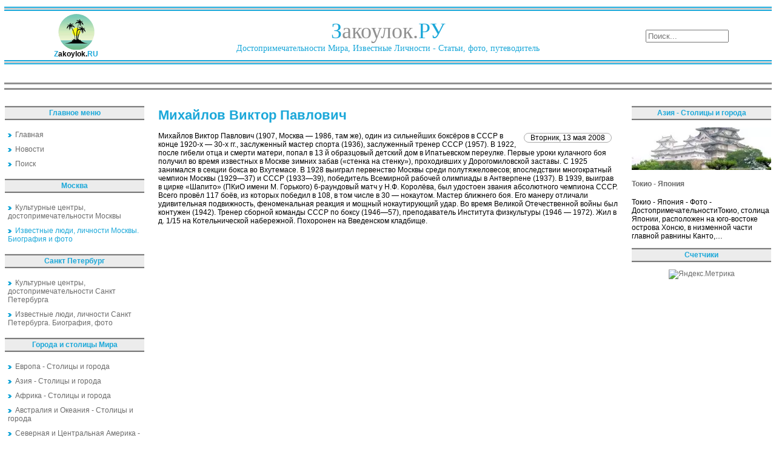

--- FILE ---
content_type: text/html; charset=utf-8
request_url: https://zakoylok.ru/izvestnyie-lyudi-lichnosti-moskvyi/mihaylov-viktor-pavlovich.html
body_size: 6548
content:
<!DOCTYPE html PUBLIC "-//W3C//DTD XHTML 1.0 Transitional//EN" "http://www.w3.org/TR/xhtml1/DTD/xhtml1-transitional.dtd">
<html lang="ru" xmlns="https://www.w3.org/1999/xhtml">
<head>
<meta charset="utf-8">
	<meta name="description" content="Закоулок">
	<title>Михайлов Виктор Павлович</title>
	<link href="/favicon.ico" rel="icon" type="image/vnd.microsoft.icon">
<link href="/media/mod_menu/css/mod-menu.min.css?a45ede" rel="stylesheet" nonce="MjU2NDdiMjg0YjQyMmJjOTIzZWEwODU2YmExYjdiNDgxNjliNjczYTExYWExOGM3NDk1YmQ5YTZjNGQ4MmFhMjA0ZDU2OGU1NzA5N2QxYTEyNTcyY2I5MDQ0MTA1OTUzMGM2MjFiYTZlOTdjMmEyNTIwZjg4YzcxMzliNzBiMzQ=">
	<style nonce="MjU2NDdiMjg0YjQyMmJjOTIzZWEwODU2YmExYjdiNDgxNjliNjczYTExYWExOGM3NDk1YmQ5YTZjNGQ4MmFhMjA0ZDU2OGU1NzA5N2QxYTEyNTcyY2I5MDQ0MTA1OTUzMGM2MjFiYTZlOTdjMmEyNTIwZjg4YzcxMzliNzBiMzQ=">div.mod_search97 input[type="search"]{ width:auto; }</style>
<script type="application/json" class="joomla-script-options new" nonce="MjU2NDdiMjg0YjQyMmJjOTIzZWEwODU2YmExYjdiNDgxNjliNjczYTExYWExOGM3NDk1YmQ5YTZjNGQ4MmFhMjA0ZDU2OGU1NzA5N2QxYTEyNTcyY2I5MDQ0MTA1OTUzMGM2MjFiYTZlOTdjMmEyNTIwZjg4YzcxMzliNzBiMzQ=">{"system.paths":{"root":"","rootFull":"https:\/\/zakoylok.ru\/","base":"","baseFull":"https:\/\/zakoylok.ru\/"},"csrf.token":"4555143f16401b2663579de4a76ebffc"}</script>
	<script src="/media/system/js/core.min.js?a3d8f8" nonce="MjU2NDdiMjg0YjQyMmJjOTIzZWEwODU2YmExYjdiNDgxNjliNjczYTExYWExOGM3NDk1YmQ5YTZjNGQ4MmFhMjA0ZDU2OGU1NzA5N2QxYTEyNTcyY2I5MDQ0MTA1OTUzMGM2MjFiYTZlOTdjMmEyNTIwZjg4YzcxMzliNzBiMzQ="></script>
	<script src="/media/mod_menu/js/menu.min.js?5a565f" type="module" nonce="MjU2NDdiMjg0YjQyMmJjOTIzZWEwODU2YmExYjdiNDgxNjliNjczYTExYWExOGM3NDk1YmQ5YTZjNGQ4MmFhMjA0ZDU2OGU1NzA5N2QxYTEyNTcyY2I5MDQ0MTA1OTUzMGM2MjFiYTZlOTdjMmEyNTIwZjg4YzcxMzliNzBiMzQ="></script>
	<script src="/media/vendor/jquery/js/jquery.min.js?3.7.1" nonce="MjU2NDdiMjg0YjQyMmJjOTIzZWEwODU2YmExYjdiNDgxNjliNjczYTExYWExOGM3NDk1YmQ5YTZjNGQ4MmFhMjA0ZDU2OGU1NzA5N2QxYTEyNTcyY2I5MDQ0MTA1OTUzMGM2MjFiYTZlOTdjMmEyNTIwZjg4YzcxMzliNzBiMzQ="></script>
	<script src="/media/vendor/jquery/js/jquery-noconflict.min.js?3.7.1" nonce="MjU2NDdiMjg0YjQyMmJjOTIzZWEwODU2YmExYjdiNDgxNjliNjczYTExYWExOGM3NDk1YmQ5YTZjNGQ4MmFhMjA0ZDU2OGU1NzA5N2QxYTEyNTcyY2I5MDQ0MTA1OTUzMGM2MjFiYTZlOTdjMmEyNTIwZjg4YzcxMzliNzBiMzQ="></script>
	<script type="application/ld+json" nonce="MjU2NDdiMjg0YjQyMmJjOTIzZWEwODU2YmExYjdiNDgxNjliNjczYTExYWExOGM3NDk1YmQ5YTZjNGQ4MmFhMjA0ZDU2OGU1NzA5N2QxYTEyNTcyY2I5MDQ0MTA1OTUzMGM2MjFiYTZlOTdjMmEyNTIwZjg4YzcxMzliNzBiMzQ=">{"@context":"https://schema.org","@graph":[{"@type":"Organization","@id":"https://zakoylok.ru/#/schema/Organization/base","name":"Закоулок - Путешествия, достопримечательности, экскурсии","url":"https://zakoylok.ru/"},{"@type":"WebSite","@id":"https://zakoylok.ru/#/schema/WebSite/base","url":"https://zakoylok.ru/","name":"Закоулок - Путешествия, достопримечательности, экскурсии","publisher":{"@id":"https://zakoylok.ru/#/schema/Organization/base"}},{"@type":"WebPage","@id":"https://zakoylok.ru/#/schema/WebPage/base","url":"https://zakoylok.ru/izvestnyie-lyudi-lichnosti-moskvyi/mihaylov-viktor-pavlovich.html","name":"Михайлов Виктор Павлович","description":"Закоулок","isPartOf":{"@id":"https://zakoylok.ru/#/schema/WebSite/base"},"about":{"@id":"https://zakoylok.ru/#/schema/Organization/base"},"inLanguage":"ru-RU"},{"@type":"Article","@id":"https://zakoylok.ru/#/schema/com_content/article/2741","name":"Михайлов Виктор Павлович","headline":"Михайлов Виктор Павлович","inLanguage":"ru-RU","isPartOf":{"@id":"https://zakoylok.ru/#/schema/WebPage/base"}}]}</script>
	
	<meta property="og:locale" content="ru_RU" class="4SEO_ogp_tag">
	<meta property="og:url" content="https://zakoylok.ru/izvestnyie-lyudi-lichnosti-moskvyi/mihaylov-viktor-pavlovich.html" class="4SEO_ogp_tag">
	<meta property="og:site_name" content="Закоулок - Путешествия, достопримечательности, экскурсии" class="4SEO_ogp_tag">
	<meta property="og:type" content="article" class="4SEO_ogp_tag">
	<meta property="og:title" content="Михайлов Виктор Павлович" class="4SEO_ogp_tag">
	<meta property="og:description" content="Закоулок" class="4SEO_ogp_tag">
	<meta property="fb:app_id" content="966242223397117" class="4SEO_ogp_tag">
	<meta name="twitter:card" content="summary" class="4SEO_tcards_tag">
	<meta name="twitter:url" content="https://zakoylok.ru/izvestnyie-lyudi-lichnosti-moskvyi/mihaylov-viktor-pavlovich.html" class="4SEO_tcards_tag">
	<meta name="twitter:title" content="Михайлов Виктор Павлович" class="4SEO_tcards_tag">
	<meta name="twitter:description" content="Закоулок" class="4SEO_tcards_tag">

<link rel="shortcut icon" href="/favicon.ico" />
<link href="/css/css.css" rel="stylesheet" type="text/css" />
  <!-- Yandex.RTB -->
  <script>window.yaContextCb=window.yaContextCb||[]</script>
  <script src="https://yandex.ru/ads/system/context.js" async></script>
	<meta name="robots" content="max-snippet:-1, max-image-preview:large, max-video-preview:-1" class="4SEO_robots_tag">
	<script type="application/ld+json" class="4SEO_structured_data_breadcrumb">{
    "@context": "http://schema.org",
    "@type": "BreadcrumbList",
    "itemListElement": [
        {
            "@type": "listItem",
            "position": 1,
            "name": "Главная",
            "item": "https://zakoylok.ru/"
        },
        {
            "@type": "listItem",
            "position": 2,
            "name": "Известные люди, личности Москвы. Биография и фото",
            "item": "https://zakoylok.ru/izvestnyie-lichnosti-i-lyudi-moskvyi/index.html"
        }
    ]
}</script>
<script type="application/ld+json" class="4SEO_structured_data_page">{
    "@context": "http://schema.org",
    "@graph": [
        {
            "@type": "Article",
            "author": {
                "@id": "https://zakoylok.ru/#administrator_33031ba873"
            },
            "dateModified": "2015-08-13T22:23:21Z",
            "datePublished": "2008-05-12T23:59:16Z",
            "description": "Закоулок",
            "headline": "Михайлов Виктор Павлович",
            "image": {
                "@id": "https://zakoylok.ru/#defaultLogo"
            },
            "inLanguage": "ru-RU",
            "mainEntityOfPage": {
                "@type": "WebPage",
                "url": "https://zakoylok.ru/izvestnyie-lyudi-lichnosti-moskvyi/mihaylov-viktor-pavlovich.html"
            },
            "publisher": {
                "@id": "https://zakoylok.ru/#defaultPublisher"
            },
            "url": "https://zakoylok.ru/izvestnyie-lyudi-lichnosti-moskvyi/mihaylov-viktor-pavlovich.html"
        },
        {
            "@type": "Person",
            "name": "Administrator",
            "@id": "https://zakoylok.ru/#administrator_33031ba873"
        },
        {
            "@id": "https://zakoylok.ru/#defaultLogo",
            "@type": "ImageObject",
            "url": "",
            "width": "",
            "height": ""
        },
        {
            "@id": "https://zakoylok.ru/#defaultPublisher",
            "@type": "Organization",
            "url": "https://zakoylok.ru/",
            "logo": {
                "@id": "https://zakoylok.ru/#defaultLogo"
            },
            "name": "Закоулок - Путешествия, достопримечательности, экскурсии"
        }
    ]
}</script></head>

<body leftmargin="0" rightmargin="0" topmargin="0" bottommargin="0">
<table class="table" width="100%">
<tr class="banner-stroka">
<!--Баннерная область-->
   <td colspan="3"><div class="banner" width="100%">
</div></td>
</tr>

<tr>
   <td class="otcherk" colspan="3">
   <!--Прочерк перед областью логотипа-->
   </td>
</tr>
<tr class="logotip-zone">
   <td>
   <!--Логотип сайта-->
   <div class="logo-left"><a href="/"><img src="/images/logo-mini.gif" border="0" /></a><br />
   <b><span class="logo-zvet">Z</span>akoylok.<span class="logo-zvet">RU</span></b></div>
   </td>
   <td>
   <!--Название сайта-->
   <div class="logo">
   <span class="logo-zvet">З</span>акоулок.<span class="logo-zvet">РУ</span><br />
   <span class="logo-zvet1">Достопримечательности Мира, Известные Личности - Статьи, фото, путеводитель</span>
   </div>
   </td>
   <td>
   <!--Область поиска-->
   <div class="poisk"><div class="search mod_search97">
	<form action="/2741-2593.html" method="post" class="form-inline" role="search">
		<label for="mod-search-searchword97" class="element-invisible"> </label> <input name="searchword" id="mod-search-searchword97" maxlength="200"  class="inputbox search-query input-medium" type="search" size="15" placeholder="Поиск..." />		<input type="hidden" name="task" value="search" />
		<input type="hidden" name="option" value="com_search" />
		<input type="hidden" name="Itemid" value="50" />
	</form>
</div>
</div>
   </td>
</tr>
<tr>
   <td class="otcherk" colspan="3">
   <!--Прочерк после области логотипа-->  </td>
</tr>
</table>
<table class="table">
<tr>
   <td>
   <div class="pathway">
<!-- Yandex.RTB R-A-77022-1 -->
<div id="yandex_rtb_R-A-77022-1" style="max-height:200px;"></div>
<script>window.yaContextCb.push(()=>{
  Ya.Context.AdvManager.render({
    renderTo: 'yandex_rtb_R-A-77022-1',
    blockId: 'R-A-77022-1'
  })
})</script>
   </div>
   </td>
</tr>
<tr>
   <td class="otcherk1" colspan="3">
   <!--Прочерк после верхнего меню-->  
   </td>
</tr>
<tr>
   <td colspan="3">
   <!--Верхнее меню-->
   <div class="top-menu"></div>
   </td>
</tr>
<tr>
   <td class="otcherk1" colspan="3">
   <!--Прочерк после верхнего меню-->  
   </td>
</tr>
</table>
<!--Начало контентовой области -->
<table class="table">
<tr>
   <!--Левое меню-->
   <td class="col">
<div class="moduletable ">
            <p >Главное меню</p>        <ul id="mod-menu89" class="mod-menu mod-list nav ">
<li class="nav-item item-50 default"><a href="/" ><img src="/images/next55.gif" alt="" width="6" height="6" loading="lazy"><span class="image-title">Главная</span></a></li><li class="nav-item item-132"><a href="/news.html" ><img src="/images/next55.gif" alt=""><span class="image-title">Новости</span></a></li><li class="nav-item item-5"><a href="/poisk.html?searchword=" ><img src="/images/next55.gif" alt=""><span class="image-title">Поиск</span></a></li></ul>
</div>
<div>
	</div><div class="moduletable ">
            <p >Москва</p>        <ul id="mod-menu101" class="mod-menu mod-list nav ">
<li class="nav-item item-133"><a href="/moskva-dostoprimechatelnosti/index.html" ><img src="/images/next55.gif" alt=""><span class="image-title">Культурные центры, достопримечательности Москвы</span></a></li><li class="nav-item item-134 current active"><a href="/izvestnyie-lichnosti-i-lyudi-moskvyi/index.html" aria-current="location"><img src="/images/next55.gif" alt=""><span class="image-title">Известные люди, личности Москвы. Биография и фото</span></a></li></ul>
</div>
<div class="moduletable ">
            <p >Санкт Петербург</p>        <ul id="mod-menu103" class="mod-menu mod-list nav ">
<li class="nav-item item-135"><a href="/sankt-peterburg-dostoprimechatelnosti/index.html" ><img src="/images/next55.gif" alt=""><span class="image-title">Культурные центры, достопримечательности Санкт Петербурга</span></a></li><li class="nav-item item-136"><a href="/izvestnyie-lichnosti-i-lyudi-sankt-peterburga/index.html" ><img src="/images/next55.gif" alt=""><span class="image-title">Известные люди, личности Санкт Петербурга. Биография, фото</span></a></li></ul>
</div>
<div class="moduletable ">
            <p >Города и столицы Мира</p>        <ul id="mod-menu102" class="mod-menu mod-list nav ">
<li class="nav-item item-137"><a href="/evropa/index.html" ><img src="/images/next55.gif" alt=""><span class="image-title">Европа - Столицы и города</span></a></li><li class="nav-item item-138"><a href="/aziya/index.html" ><img src="/images/next55.gif" alt=""><span class="image-title">Азия - Столицы и города</span></a></li><li class="nav-item item-139"><a href="/afrika/index.html" ><img src="/images/next55.gif" alt=""><span class="image-title">Африка - Столицы и города</span></a></li><li class="nav-item item-140"><a href="/avstraliya-i-okeaniya/index.html" ><img src="/images/next55.gif" alt=""><span class="image-title">Австралия и Океания - Столицы и города</span></a></li><li class="nav-item item-141"><a href="/severnaya-i-tsentralnaya-amerika/index.html" ><img src="/images/next55.gif" alt=""><span class="image-title">Северная и Центральная Америка - Столицы и города</span></a></li><li class="nav-item item-142"><a href="/yuzhnaya-amerika/index.html" ><img src="/images/next55.gif" alt=""><span class="image-title">Южная Америка - Столицы и города</span></a></li></ul>
</div>
<div class="moduletable ">
            <p >Столицы Европы</p>        <div class="junewsultra ">
			<div class="jn">
			<div class="jn-head">
				<div class="jn-left">
											<picture><source srcset="/img/230x70/2/wilnus-d15ba376.webp" type="image/webp"><img loading="lazy" decoding="async" src="/img/230x70/2/wilnus-d15ba376.webp" width="230" height="70" alt="Вильнюс - Литва" ></picture>									</div>
				<div class="jn-right">
											<h4>
							<a href="/evropa/vilnyus-litva.html">
								Вильнюс - Литва							</a>
						</h4>
										<div class="jn-info">
																													</div>
				</div>
			</div>
							<div class="jn-intro">
											Фото - Вильнюс - ЛитваВильнюс - столица и крупнейший город Литвы - является важнейшим железнодорожным узлом, промышленным и торговым центром…														</div>
								</div>
	</div></div>
<br/>
   </td>
   <!--Контентовая часть-->
   <td class="contenta">


<div class="item-page">



<h1>Михайлов Виктор Павлович</h1>







	<dl class="article-info">
	<dd class="create">
	Вторник, 13 мая 2008	</dd>
	</dl>



Михайлов Виктор Павлович (1907, Москва — 1986, там же), один из сильнейших боксёров в СССР в конце 1920-х — 30-х гг., заслуженный мастер спорта (1936), заслуженный тренер СССР (1957).  В 1922, после гибели отца и смерти матери, попал в 13 й образцовый детский дом в Ипатьевском переулке. Первые уроки кулачного боя получил во время известных в Москве зимних забав («стенка на стенку»), проходивших у Дорогомиловской заставы. С 1925 занимался в секции бокса во Вхутемасе. В 1928 выиграл первенство Москвы среди полутяжеловесов; впоследствии многократный чемпион Москвы (1929—37) и СССР (1933—39), победитель Всемирной рабочей олимпиады в Антверпене (1937). В 1939, выиграв в цирке «Шапито» (ПКиО имени М. Горького) 6-раундовый матч у Н.Ф. Королёва, был удостоен звания абсолютного чемпиона СССР. Всего провёл 117 боёв, из которых победил в 108, в том числе в 30 — нокаутом. Мастер ближнего боя. Его манеру отличали удивительная подвижность, феноменальная реакция и мощный нокаутирующий удар. Во время Великой Отечественной войны был контужен (1942). Тренер сборной команды СССР по боксу (1946—57), преподаватель Института физкультуры (1946 — 1972). Жил в д. 1/15 на Котельнической набережной.
Похоронен на Введенском кладбище.

	
<div id="clr"></div>



<!-- Put this script tag to the <head> of your page -->
<script type="text/javascript" src="//vk.com/js/api/openapi.js?117"></script>

<script type="text/javascript">
  VK.init({apiId: 4562263, onlyWidgets: true});
</script>

<!-- Put this div tag to the place, where the Comments block will be -->
<div id="vk_comments"></div>
<script type="text/javascript">
VK.Widgets.Comments("vk_comments", {limit: 10, attach: "*"});
</script>
<br/>
</div>
<div style="width:100%;max-height:250px;">
<!-- Yandex.RTB R-A-77022-2 -->
<div id="yandex_rtb_R-A-77022-2"></div>
<script>window.yaContextCb.push(()=>{
  Ya.Context.AdvManager.render({
    renderTo: 'yandex_rtb_R-A-77022-2',
    blockId: 'R-A-77022-2'
  })
})</script>
</div>
   </td>
   <!--Правый столбец-->
   <td class="col">
<div class="moduletable ">
            <p >Азия - Столицы и города</p>        <div class="junewsultra ">
			<div class="jn">
			<div class="jn-head">
				<div class="jn-left">
											<picture><source srcset="/img/230x70/5/tokio-a3c03725.webp" type="image/webp"><img loading="lazy" decoding="async" src="/img/230x70/5/tokio-a3c03725.webp" width="230" height="70" alt="Токио - Япония" ></picture>									</div>
				<div class="jn-right">
											<h4>
							<a href="/aziya/tokio-yaponiya.html">
								Токио - Япония							</a>
						</h4>
										<div class="jn-info">
																													</div>
				</div>
			</div>
							<div class="jn-intro">
											Токио - Япония - Фото - ДостопримечательностиТокио, столица Японии, расположен на юго-востоке острова Хонсю, в низменной части главной равнины Канто,…														</div>
								</div>
	</div></div>
<div class="moduletable ">
            <p >Счетчики</p>        <div align="center">
<!--noindex-->
<a href="https://metrika.yandex.ru/stat/?id=96336800&amp;from=informer" target="_blank" rel="nofollow"><img src="https://informer.yandex.ru/informer/96336800/3_0_FFFFFFFF_EFEFEFFF_0_pageviews" style="width:88px; height:31px; border:0;" alt="Яндекс.Метрика" title="Яндекс.Метрика: данные за сегодня (просмотры, визиты и уникальные посетители)" class="ym-advanced-informer" data-cid="96336800" data-lang="ru" /></a> <script type="text/javascript" > (function(m,e,t,r,i,k,a){m[i]=m[i]||function(){(m[i].a=m[i].a||[]).push(arguments)}; m[i].l=1*new Date(); for (var j = 0; j < document.scripts.length; j++) {if (document.scripts[j].src === r) { return; }} k=e.createElement(t),a=e.getElementsByTagName(t)[0],k.async=1,k.src=r,a.parentNode.insertBefore(k,a)}) (window, document, "script", "https://mc.yandex.ru/metrika/tag.js", "ym"); ym(96336800, "init", { clickmap:true, trackLinks:true, accurateTrackBounce:true, webvisor:true, trackHash:true }); </script> <noscript><div><img src="https://mc.yandex.ru/watch/96336800" style="position:absolute; left:-9999px;" alt="" /></div></noscript> 
<!--/noindex-->
</div>
</div>
<br/>
   </td>
</tr>
</table>
<table class="table">
<tr>
<td>
    <div id="cntraa"><div class="moduletable ">
            <p >Культурные центры, достопримечательности Москвы</p>        <div class="junewsultra ">
			<div class="jn">
			<div class="jn-head">
				<div class="jn-left">
											<picture><source srcset="/img/230x70/4/notfoundimage-baae2f03.webp" type="image/webp"><img loading="lazy" decoding="async" src="/img/230x70/4/notfoundimage-baae2f03.webp" width="230" height="70" alt="Дом Анны Монс" ></picture>									</div>
				<div class="jn-right">
											<h4>
							<a href="/kulturnyie-tsentryi-dostoprimechatelnosti-moskvyi/dom-annyi-mons.html">
								Дом Анны Монс							</a>
						</h4>
										<div class="jn-info">
																													</div>
				</div>
			</div>
							<div class="jn-intro">
											Дом Анны Монс (Старокирочный переулок, 6). Палаты выстроены во второй половине XVII в. рядом с католической церковью («Старой киркой»).														</div>
								</div>
	</div></div>
</div>
</td>
</tr>
</table>
<table class="table">
<tr class="novost" valign="top">
<td class="novost1" valign="top">
<div id="cntraa"><div class="moduletable ">
            <p >Культурные центры, достопримечательности Санкт Петербурга</p>        <div class="junewsultra ">
			<div class="jn">
			<div class="jn-head">
				<div class="jn-left">
											<picture><source srcset="/img/230x70/4/notfoundimage-baae2f03.webp" type="image/webp"><img loading="lazy" decoding="async" src="/img/230x70/4/notfoundimage-baae2f03.webp" width="230" height="70" alt="«Электроаппарат»" ></picture>									</div>
				<div class="jn-right">
											<h4>
							<a href="/kulturnyie-tsentryi-dostoprimechatelnosti-sankt-pet/elektroapparat.html">
								«Электроаппарат»							</a>
						</h4>
										<div class="jn-info">
																													</div>
				</div>
			</div>
							<div class="jn-intro">
											«Электроаппарат» (24 я линия Васильевского острова, 3/7), производственное объединение. Создано в 1968.														</div>
								</div>
	</div></div>
</div>
</td>
<td valign="top">
<div id="cntraa"><div class="moduletable ">
            <p >Известные люди, личности Санкт Петербурга. Биография, фото</p>        <div class="junewsultra ">
			<div class="jn">
			<div class="jn-head">
				<div class="jn-left">
											<picture><source srcset="/img/230x70/4/notfoundimage-baae2f03.webp" type="image/webp"><img loading="lazy" decoding="async" src="/img/230x70/4/notfoundimage-baae2f03.webp" width="230" height="70" alt="Мусоргский Модест Петрович" ></picture>									</div>
				<div class="jn-right">
											<h4>
							<a href="/izvestnyie-lyudi-lichnosti-sankt-peterburga-biograf/musorgskiy-modest-petrovich.html">
								Мусоргский Модест Петрович							</a>
						</h4>
										<div class="jn-info">
																													</div>
				</div>
			</div>
							<div class="jn-intro">
											Мусоргский Модест Петрович (1839—1881), композитор.														</div>
								</div>
	</div></div>
</div>
</td>
</tr>
</table>
<table class="table">
<tr>
   <!--Прочерк после области логотипа--> 
   <td class="otcherk" colspan="3">
   </td>
</tr>
   <tr>
   <td class="footer-left">
   </td>
   <td class="footer-central">
Копировать статьи разрешено только при наличии активной ссылки на источник и с согласия автора<br/><br/>
   Все права защищены © 2007-2026 Закоулок.Ру - Достопримечательности, известные личности и их биография, фото, статьи
   </td>
   <td class="footer-left">
   </td>
</tr>
</table>
</body>
</html>